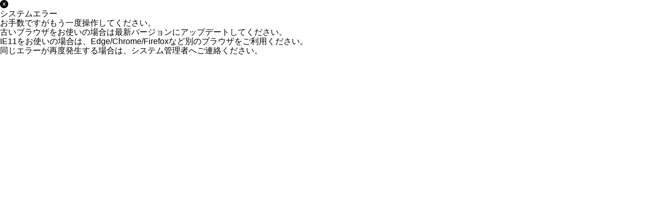

--- FILE ---
content_type: text/html
request_url: https://e2survey.com/
body_size: 413
content:
<!doctype html><html lang="ja"><head><meta charset="utf-8"/><title>E2Survey</title><link rel="shortcut icon" type="image/x-icon" href="/public/favicon/e2survey/favicon.ico"/><meta name="viewport" content="width=device-width,initial-scale=1,minimum-scale=1,maximum-scale=1,user-scalable=no,viewport-fit=cover"/><link rel="icon" href="/favicon.ico?fcfe1e5b65c48bf133e2"><script defer="defer" src="/js/main.js?fcfe1e5b65c48bf133e2"></script></head><body><div id="root"></div></body></html>